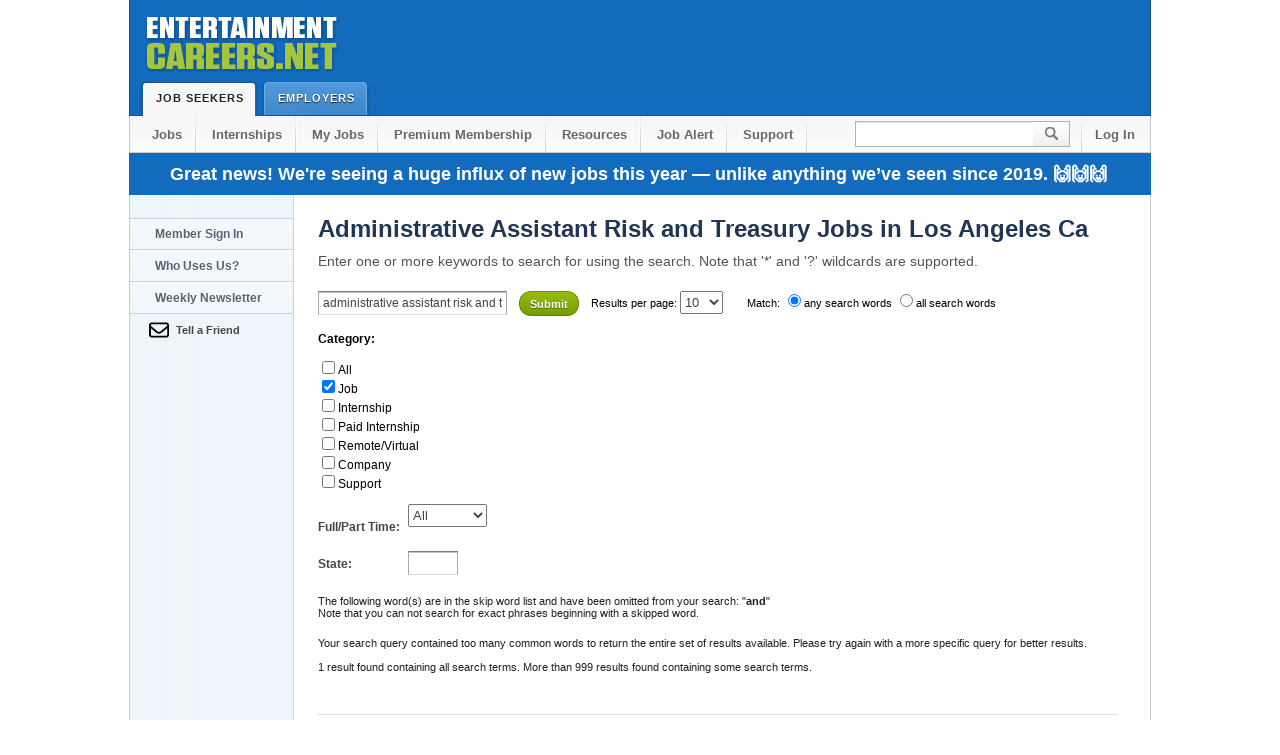

--- FILE ---
content_type: text/html; Charset=UTF-8
request_url: https://www.entertainmentcareers.net/jobs/s/administrative-assistant-risk-and-treasury/los-angeles-ca/
body_size: 10922
content:

<!DOCTYPE html PUBLIC "-//W3C//DTD XHTML 1.0 Transitional//EN" "http://www.w3.org/TR/xhtml1/DTD/xhtml1-transitional.dtd">
<html xmlns="http://www.w3.org/1999/xhtml">

<!--      ******         BEGIN PAGE CODE          ******       -->





<!--      ******         END PAGE CODE            ******       -->

<!--      ******         START HTML               ******       -->

<head>
<!-- Global site tag (gtag.js) - Google Analytics -->
<script async src="https://www.googletagmanager.com/gtag/js?id=G-JSDCGQMED8"></script>
<script>
  window.dataLayer = window.dataLayer || [];
  function gtag(){dataLayer.push(arguments);}
  gtag('js', new Date());

  
  gtag('config', 'G-JSDCGQMED8');
  
    gtag('event', 'search', {
         'search_term': 'administrative-assistant-risk-and-treasury los-angeles-ca'
      });    

  
  
  
  
</script>


<!-- Place this tag in your head or just before your close body tag. -->



<title>Administrative Assistant Risk and Treasury Jobs, Los Angeles</title>
    <meta name="Author" content="EntertainmentCareers.Net, Inc.">
    <meta name="description" content="Administrative Assistant Risk and Treasury Jobs in Los Angeles Ca, Employment Listings on EntertainmentCareers.Net. Jobs in Film, TV, Music, VFX and more.">
    <meta name="Classification" content="Entertainment Job Listings in Film Television Multimedia Animation and Music">


	

<!--      ******         CSS STYLESHEETS         ******       -->

    <link rel="stylesheet" type="text/css" media="all" href="/2/include/css/site2.css"/> 
    <link rel="shortcut icon" href="/favicon.ico" /> 
<!-- Responsive -->
<meta name="viewport" content="width=device-width, initial-scale=1">
<style>
@media only screen and (max-width: 1024px) {
    * {
      min-width: 0!important;
      box-sizing: border-box;
      max-width: 100%;
    }
    body {
        overflow-x:hidden;
        margin: 0 auto!important;
    }
    body #header .tab.selected, body #header .tab {
        height: 36px;
    }
    body #search input {
        height: 27px;
    }
}

@media only screen and (max-width: 960px) {
    body {
      width: 700px;
      margin: 0 auto;
    }
    #header .wrapper:before {
      content: '';
      display: block;
      width: 204px;
      height: 79px;
      position: relative;
      background: url(https://d1siwwo0kh614p.cloudfront.net/2/imgs/global/ec_logo_shadow.png);
      margin: 0 auto;
    }
    body #header .wrapper {
		height: auto;
		padding-bottom: 35px;
    }
    a#logo {
      display: none;
    }
    body #search input {
      width: 85px;
    }
    #footer p#legal {
      float: none;
      top: 0;
    }
    body span#leaderboard {
	  width: 728px;
	  height: 90px;
	  position: relative;
	  display: block;
	  text-align: center;
	}
	body .button.large {
	  width: 156px;
	  display: block;
	  float: none;
	  margin: 9px auto;
	  height: 44px;
	}
}

@media only screen and (max-width: 720px) {
    body {
      width: 100%;
      margin: 0 auto;
    }
    body #nav li {
      float: none;
    }
    body #nav {
        height: auto;
        padding: 0;
    }
    body #nav li a {
      display: block;
      float: none;
      text-align: center;
      color: #676767;
      border-bottom: 1px solid #C6C6C6;
      background: transparent;
    }
    body .right {
      float: none;
      white-space: nowrap;
      display: block;
    }
    body #search input {
      background: url(//d1siwwo0kh614p.cloudfront.net/2/imgs/global/header.png) no-repeat 0 0;
      width: 200px;
    }
    body .column.middle {
      width: 480px;
      padding: 15px;
    }
    body .column {
        float:none;
    }
    li#search {
      width: 245px;
      margin: 10px auto;
    }
    li.sub2 {
      border-top: 1px solid #C6C6C6;
    }
    body li#search:after {
      content: '';
      display: block;
      clear: both;
    }
    body #nav .sub2 {
      background: transparent;
      margin-left: 0;
    }
    body #content .wrapper.nav {
      border: 1px solid #ccc;
      border-top: 0;
      background: white;
      padding: 0;
      width: 100%;
    }
    body #footer .section {
      display: block;
      float: none;
      width: 90%;
      margin-left: 10%;
      margin-top: 20px;
      margin-bottom: 20px;
    }
    body #footer .end {
      width: 100%;
      float: none;
      margin-bottom: 0;
      margin-left: 0;
      padding-left: 10px;
      padding-right: 10px;
      margin-bottom: 30px;
    }
    body #footer p#legal {
      color: #888;
      font-size: 11px;
      margin: 0;
      line-height: 15px;
      width: 100%;
      float: none;
      position: relative;
      top: 0;
      padding: 10px;
    }
	body span#leaderboard {
	display: none;
	}
	#tert_nav {
	display: none;
	}
	input#zoom_searchbox {
  width: 150px;
}
input.zoom_button {
  top: -13px;
  position: relative;
}
#content > div > div:nth-child(3) > div:nth-child(1) {
  float: none!important;
}
#content > div > div:nth-child(3) {
  width: 100%!important;
  padding: 10px!important;
}
}
</style>
<!-- Responsive -->


<!--      ******         JAVASCRIPT INCLUDES     ******       -->


<!--      ******         GOOGLE ROS ADS     ******       -->

<!--BEGIN NEWCODE -->
<script async src="https://securepubads.g.doubleclick.net/tag/js/gpt.js"></script>
<script>
  var googletag = googletag || {};
  googletag.cmd = googletag.cmd || [];
</script>

<script>
  googletag.cmd.push(function() {



   // Define a size mapping object. The first parameter to addSize is
   // a viewport size, while the second is a list of allowed ad sizes.
   var Horizontalmapping = googletag.sizeMapping().

   // Small ad
   //addSize([100, 100], [300, 100]). 

   // Accepts both common mobile banner formats
   //addSize([320, 400], [[300, 100], [300, 75], [320, 50] ]). 
		
   // Same width as mapping above, more available height
   //addSize([320, 700], [[300, 100], [300, 75], [320, 50] ]).

   // Landscape tablet 
   //addSize([750, 200], [[468, 60], [300, 100], [300, 75], [320, 50] ]). 

   // Desktop
   addSize([1024, 200], [[728, 90], [468, 60], [300, 100], [300, 75], [320, 50] ]).
   
   // The default ad size for all the viewports
   addSize([0, 0], [])

   .build();

   var desktopMapping = googletag.sizeMapping().
   addSize([1050, 400], [160, 600]). // viewport size for desktop
   addSize([0, 0], []).
   build();


   var fatAdMapping = googletag.sizeMapping().
 
   // Desktop
   addSize([1024, 200], [[300, 600], [300, 250], [300, 100], [300, 75] ]).
   
   // The default ad size for all the viewports
   addSize([0, 0], [])

   .build();

    var skyscraperMapping = googletag.sizeMapping().

    addSize([992, 0], [160,600]). //desktop

    addSize([768, 0], ['fluid']). //tablet

    addSize([320, 0], []). //mobile

    addSize([0, 0], []). //other

    build();


    googletag.defineSlot('/1005319/ECN_ROS_300x250', [[300, 600], [300, 250]], 'div-gpt-ad-1481252204895-0').defineSizeMapping(fatAdMapping).setCollapseEmptyDiv(true).addService(googletag.pubads());
    googletag.defineSlot('/1005319/ECN_ROS_Leader', [[468, 60],[320, 50], [336, 280], [300, 100]], 'div-gpt-ad-1481252204895-1').defineSizeMapping(Horizontalmapping).setCollapseEmptyDiv(true).addService(googletag.pubads());
    googletag.defineSlot('/1005319/ECN_ROS_Right_160X600', [[160, 600], [120, 600], [120, 240] ], 'div-gpt-ad-1481252204895-2').defineSizeMapping(skyscraperMapping).setCollapseEmptyDiv(true).addService(googletag.pubads());
    googletag.pubads().enableSingleRequest();
    googletag.enableServices();
  });
</script>
<!--END NEWCODE -->
  
<style type="text/css">
<!--

.bh1, .h1{color:#213655; font-size:22px; font-weight:bold; line-height:32px; margin:0; padding:0}
.bh3{color:#555; font-size:11px; font-weight:normal; line-height:20px; margin:0 0 6px}
h2{margin: 0;  padding: 0; font-weight: normal; font-family: Arial, Helvetica, sans-serif}
h2{font-weight:bold; font-size: 12px;display: inline}

.zoom_metaform{display:block; float:left; color:#444; font-weight:bold; clear:both;position:relative; top:-35px}
.zoom_categories{display:block; float:left; font-weight:bold;}
.zoom_categories ul li{font-weight:normal;}
.zoom_metaform_dropdown{display: block;position: relative;top: -30px;right: -90px;}
.zoom_metaform_text{position:relative;display:block;top: -20px;right: -90px;width:40px;}

.summary,.cat_summary,.recommended{position: relative;top: -35px;}





-->
</style>
</head> 

<body> 

<!--      ******        PAGE HEADER SECTION     ******       -->



<div id="header"> 
	<div class="wrapper"> 
		<a href="/" id="logo">Entertainment Careers</a> 

		

		<a href="/sbjobs/" class="tab selected">Job Seekers<span class="end"></span></a> 
		<a href="/employer/" class="tab ">Employers<span class="end"></span></a> 
	</div> 
</div> 



	<form action="/psearch/" method="get" enctype="multipart/form-data" name="zoom_query" class="zoom_searchform" id="zoom_query">



<ul id="nav" class="wrapper "> 
	<li><a href="/sbjobs/"> Jobs</a></li> 
	
	<li><a href="/jcat.asp?jcat=114">Internships</a></li> 
        
	
 <li><a href="/member/myjobs.asp">My Jobs</a></li> 
 <li><a href="/2/member_features3.asp?referral=header">Premium Membership</a></li>
	 

	<li><a href="/resources/">Resources</a></li>
    

       
    
           <!-- <li><a href="/company/colist_now.asp">Companies</a></li>      -->

        
     
    	     <li><a href="/newsletter/">Job Alert</a></li> 
     
	     
    <li><a href="https://help.entertainmentcareers.net/">Support</a></li> 
    <span class="right">
    
    <li id="search"><input type="text" name="zoom_query" /><input type="submit" id="go" value="" /></li> 
	
    <li class="sub2"><a href="/login/header.asp" style="background:inherit">Log In</a></li> 
   	</span>
    
</ul> 


	<div id="sitemessageholiday23" class="wrapper">Great news! We're seeing a huge influx of new jobs this year — unlike anything we’ve seen since 2019. 🙌🙌🙌</div>
	<!-- <div id="sitemessage" class="wrapper"> <a href="/2/member_features3.asp" class="text_link">Get early access to jobs.</a> Early access to the listings will allow you to get your resume to the employer before the public</div>-->

	
<div> </div>

    </form> 



<div class="clear"></div>




<div id="content"> 
	<div class="wrapper nav search"> 
    
<!--      ******        TERTIARY NAVIGATION     ******       -->

<div id="tert_nav"> 


    <a class="link tab " href="/login/nav_login.asp">Member Sign In</a> 
    
    
    <a class="link tab " href="/company/colist_now.asp">Who Uses Us?</a> 
    
    <a class="link tab " href="/newsletter/">Weekly Newsletter</a> 
    <a class="link email iframe" href="/2/emailAfriend/email_a_friend.asp">Tell a Friend</a><br/>



    
    
</div> 



<!--      ******        CONTENT DETAILS START   ******       -->

		<div class="column whole"> 


            <h1> Administrative Assistant Risk and Treasury Jobs in Los Angeles Ca</h1>
          	<h6>Enter one or more keywords to search for using the search.	Note that '*' and '?' wildcards are supported. </h6>	
        </div>
        <div style="width:808px; padding: 18px 0 0 24px;">
        <div style="width:800px; float:left;" >  
			<br />
            <!--      ******       CLIENT VALIDATION / ERROR SECTION         ******  
                 
            The next couple of lines check to see if there is a javascript error (it puts an element on the screen and
            then uses Javascript to 'hide' it.  If it successfully hides it, then we know Javascript is working.
            
            The 'error_warning' and 'error_summary' sections are for the jquery validation component.  On page load, we 'hide' the 
            'error_warning' section using css.  Then the validator will 'show' this if we have errors.  
            
            Inside of the error_warning is a message box failue section.  Inside that is another section called 'error_summary' which
            gets written to by the validtor with however many errors we have.
            
            -->

		<!DOCTYPE html PUBLIC "-//W3C//DTD XHTML 1.0 Transitional//EN"
    "http://www.w3.org/TR/xhtml1/DTD/xhtml1-transitional.dtd">
<!-- 
This is the search template file (search_template.html) which contains the layout
to your search page. 

Note that you can not access the search function from this page. Instead, 
you should open or link to the search script, which is a file named "search.php", 
"search.asp", or "search.cgi".
-->

	<!-- 
	You can change the fonts, colors, and styles of your search results with the CSS below.
	For some examples and more information on Cascading Style Sheets (CSS), visit our support page at:
	http://www.wrensoft.com/zoom/support/css.html
	-->
	
	<!-- 
	The ZOOMSEARCH tag below marks the place where your search form and search results
	will be inserted when you run the search script. By default, you do not need to place a 
	search form here, the search script will generate one and display it before the search 
	results. 
	
	There are other tags you can add to this page to show/remove different elements from
	the search results. See "Advanced template options" in the Users Guide or Help file
	for more information.
	-->	
	<form method="get" action="/2/search/search2.asp" class="zoom_searchform"><input type="hidden" name="zoom_sort" value="0" />
<label for="zoom_searchbox">Search for: </label>
<input type="text" name="zoom_query" size="20" value="administrative assistant risk and treasury los angeles ca" id="zoom_searchbox" class="zoom_searchbox" />
<input type="submit" value="Submit" class="zoom_button" /> 
<span class="zoom_results_per_page"><label for="zoom_per_page">Results per page:</label>
<select name="zoom_per_page" id="zoom_per_page">
<option selected="selected">10</option>
<option>20</option>
<option>50</option>
<option>100</option>
</select><br /><br /></span>
<span class="zoom_match">Match:
<label for="zoom_match_any"><input type="radio" id="zoom_match_any" name="zoom_and" value="0" checked="checked" />any search words</label>
<label for="zoom_match_all"><input type="radio" id="zoom_match_all" name="zoom_and" value="1" />all search words</label>
<br /><br /></span>
<span class="zoom_categories">
<label for="zoom_cat">Category:</label>
<ul>
<li><input type="checkbox" name="zoom_cat[]" value="-1" /><label for="zoom_cat-1">All</label></li><li><input type="checkbox" name="zoom_cat[]" value="0" checked="checked" /><label for="zoom-cat0">Job</label></li>
<li><input type="checkbox" name="zoom_cat[]" value="1" /><label for="zoom-cat1">Internship</label></li>
<li><input type="checkbox" name="zoom_cat[]" value="2" /><label for="zoom-cat2">Paid Internship</label></li>
<li><input type="checkbox" name="zoom_cat[]" value="3" /><label for="zoom-cat3">Remote/Virtual</label></li>
<li><input type="checkbox" name="zoom_cat[]" value="4" /><label for="zoom-cat4">Company</label></li>
<li><input type="checkbox" name="zoom_cat[]" value="5" /><label for="zoom-cat5">Support</label></li>
</ul><br /><br />
</span>
<span class="zoom_metaform">
<label for="zoom_metaform_Full/Part Time">Full/Part Time: </label><select id="zoom_metaform_Full/Part Time" name="FULLORPART" class="zoom_metaform_dropdown">
<option value="-1">All</option><option value="0">Full Time</option>
<option value="1">Part Time</option>
<option value="2">Freelance</option>
</select>
<label for="zoom_metaform_State">State: </label><input type="text" id="zoom_metaform_State" name="JOBSTATE" size="20" value="" class="zoom_metaform_text" />
</span>
</form><div class="searchheading">Search results for: administrative assistant risk and treasury los angeles ca in category "Job"<br /><br /></div>
<div class="summary">The following word(s) are in the skip word list and have been omitted from your search: "<b>and</b>"<br />Note that you can not search for exact phrases beginning with a skipped word.<br /><br /></div><div class="summary">Your search query contained too many common words to return the entire set of results available. Please try again with a more specific query for better results.<br /><br />1 result found containing all search terms. More than 999 results found containing some search terms.<br /></div>
<div class="result_pagescount"><br />100 pages of results.</div>
<!--Zoom Search Engine Version 8.0.1009 PRO 64-bit-->
<div class="results">
<div class="result_block"><div class="result_title"><b>1.</b>&nbsp;<a href="/paramount/senior-vice-president-technology-financial-planning-and-analysis/job/507124/">Senior Vice President, Technology Financial Planning &#38; Analysis - (Job) - Paramount - <span class="highlight">Los</span> <span class="highlight">Angeles</span>, <span class="highlight">CA</span></a> <span class="category"> [Job]</span></div>
<div class="result_custommeta"><span class="result_metaname_FULLORPART">Job Type: </span><span class="result_metavalue_FULLORPART">Full Time</span></div><div class="result_custommeta"><span class="result_metaname_JOBSTATE">State: </span><span class="result_metavalue_JOBSTATE">CA</span></div><div class="context">
 <b>...</b>  Longview, Hyperion), collaborating with system <span class="highlight">administrators</span>, controllership, and business units to streamline submissions <b>...</b>  • Life insurance • Disability benefits • Tuition <span class="highlight">assistance</span> • Paid time off (PTO) Perks • <b>...</b>  Executive Leadership by highlighting trends, KPIs, <span class="highlight">risks</span>, and opportunities. • Own and optimize financial <b>...</b></div>
<div class="infoline">Terms matched:  7</div>
</div>
<div class="result_altblock"><div class="result_title"><b>2.</b>&nbsp;<a href="/confidential/talent-coordinator-and-executive-assistant-to-the-ceo/job/509984/">Talent Coordinator &#38; Executive <span class="highlight">Assistant</span> to the CEO - (Job) - Confidential - <span class="highlight">Los</span> <span class="highlight">Angeles</span>, <span class="highlight">CA</span></a> <span class="category"> [Job]</span></div>
<div class="result_custommeta"><span class="result_metaname_FULLORPART">Job Type: </span><span class="result_metavalue_FULLORPART">Full Time</span></div><div class="result_custommeta"><span class="result_metaname_JOBSTATE">State: </span><span class="result_metavalue_JOBSTATE">CA</span></div><div class="context">
 <b>...</b>  new business. 2. Executive Operations &#38; <span class="highlight">Administrative</span> Support Executive Management: Oversee the CEO s complex <b>...</b>   internal Talent Coordinator &#38; Executive <span class="highlight">Assistant</span> to the CEO Confidential <span class="highlight">Los</span> <span class="highlight">Angeles</span>, <span class="highlight">CA</span> Last Updated: <b>...</b>  Our structure supports experienced managers by taking on <span class="highlight">risk</span> and overhead, allowing for independence and autonomy while <b>...</b></div>
<div class="infoline">Terms matched:  6</div>
</div>
<div class="result_block"><div class="result_title"><b>3.</b>&nbsp;<a href="/paramount/vice-president-legal-affairs-television-studios/job/510350/">Vice President, Legal Affairs, Television Studios - (Job) - Paramount - <span class="highlight">Los</span> <span class="highlight">Angeles</span>, <span class="highlight">CA</span></a> <span class="category"> [Job]</span></div>
<div class="result_custommeta"><span class="result_metaname_FULLORPART">Job Type: </span><span class="result_metavalue_FULLORPART">Full Time</span></div><div class="result_custommeta"><span class="result_metaname_JOBSTATE">State: </span><span class="result_metavalue_JOBSTATE">CA</span></div><div class="context">
 <b>...</b>  and develop junior attorneys, contract managers and <span class="highlight">administrators</span>, overseeing their work product and professional development. <b>...</b>  • Life insurance • Disability benefits • Tuition <span class="highlight">assistance</span> • Paid time off (PTO) Perks • <b>...</b>  in protecting the studio's interests, mitigating legal <span class="highlight">risk</span>, and advising senior executives on strategic business and <b>...</b></div>
<div class="infoline">Terms matched:  6</div>
</div>
<div class="result_altblock"><div class="result_title"><b>4.</b>&nbsp;<a href="/hello-sunshine/film-and-tv-president-s-assistant/job/510079/">Film &#38; TV President&#39;s <span class="highlight">Assistant</span> - (Job) - Hello Sunshine - <span class="highlight">Los</span> <span class="highlight">Angeles</span>, <span class="highlight">CA</span></a> <span class="category"> [Job]</span></div>
<div class="result_custommeta"><span class="result_metaname_FULLORPART">Job Type: </span><span class="result_metavalue_FULLORPART">Full Time</span></div><div class="result_custommeta"><span class="result_metaname_JOBSTATE">State: </span><span class="result_metavalue_JOBSTATE">CA</span></div><div class="context">
 <b>...</b>  the President of Film &#38; TV with high-level <span class="highlight">administrative</span> and coordination responsibilities across development, production, and <b>...</b>   internal Film &#38; TV President's <span class="highlight">Assistant</span> Hello Sunshine <span class="highlight">Los</span> <span class="highlight">Angeles</span>, <span class="highlight">CA</span> Last Updated: January 18 <b>...</b>  2026 More from this Employer more jobs like this MEMBER INSIGHTS schedule First posted: • • • <b>...</b></div>
<div class="infoline">Terms matched:  5</div>
</div>
<div class="result_block"><div class="result_title"><b>5.</b>&nbsp;<a href="/audacy/promotions-assistant/job/505729/">Promotions <span class="highlight">Assistant</span> - (Job) - Audacy - <span class="highlight">Los</span> <span class="highlight">Angeles</span>, <span class="highlight">CA</span></a> <span class="category"> [Job]</span></div>
<div class="result_custommeta"><span class="result_metaname_FULLORPART">Job Type: </span><span class="result_metavalue_FULLORPART">Full Time</span></div><div class="result_custommeta"><span class="result_metaname_JOBSTATE">State: </span><span class="result_metavalue_JOBSTATE">CA</span></div><div class="context">
 <b>...</b>  as needed, supporting the promotions team with <span class="highlight">administrative</span> and logistical tasks. Qualifications Required: • 0 <b>...</b>   internal Promotions <span class="highlight">Assistant</span> Audacy <span class="highlight">Los</span> <span class="highlight">Angeles</span>, <span class="highlight">CA</span> Last Updated: January 19, 2026 More from <b>...</b>  Employer more jobs like this MEMBER INSIGHTS schedule First posted: • • • calendar_today Days: • <b>...</b></div>
<div class="infoline">Terms matched:  5</div>
</div>
<div class="result_altblock"><div class="result_title"><b>6.</b>&nbsp;<a href="/united-talent-agency/vice-president-of-internal-audit-and-corporate-risk-management/job/508467/">Vice President of Internal Audit <span class="highlight">and</span> Corporate <span class="highlight">Risk</span> Management - (Job) - United Talent Agency - <span class="highlight">Los</span> <span class="highlight">Angeles</span>, <span class="highlight">CA</span></a> <span class="category"> [Job]</span></div>
<div class="result_custommeta"><span class="result_metaname_FULLORPART">Job Type: </span><span class="result_metavalue_FULLORPART">Full Time</span></div><div class="result_custommeta"><span class="result_metaname_JOBSTATE">State: </span><span class="result_metavalue_JOBSTATE">CA</span></div><div class="context">
 <b>...</b>  • Manage and lead a third-party vendor to <span class="highlight">assist</span> with aspects of the internal control program as needed <b>...</b>  internal Vice President of Internal Audit and Corporate <span class="highlight">Risk</span> Management United Talent Agency <span class="highlight">Los</span> <span class="highlight">Angeles</span>, <span class="highlight">CA</span> Last <b>...</b> : January 19, 2026 More from this Employer more jobs like this MEMBER INSIGHTS schedule First posted <b>...</b></div>
<div class="infoline">Terms matched:  5</div>
</div>
<div class="result_block"><div class="result_title"><b>7.</b>&nbsp;<a href="/caa/media-finance-assistant/job/510701/">Media Finance <span class="highlight">Assistant</span> - (Job) - CAA - <span class="highlight">Los</span> <span class="highlight">Angeles</span>, <span class="highlight">CA</span></a> <span class="category"> [Job]</span></div>
<div class="result_custommeta"><span class="result_metaname_FULLORPART">Job Type: </span><span class="result_metavalue_FULLORPART">Full Time</span></div><div class="result_custommeta"><span class="result_metaname_JOBSTATE">State: </span><span class="result_metavalue_JOBSTATE">CA</span></div><div class="context">
 <b>...</b>  and sold. Additionally, the <span class="highlight">Assistant</span> is <span class="highlight">administratively</span> capable of handling a high volume of tasks, <b>...</b>   internal Media Finance <span class="highlight">Assistant</span> CAA <span class="highlight">Los</span> <span class="highlight">Angeles</span>, <span class="highlight">CA</span> Posted: January 21, 2026 More from <b>...</b>  Employer more jobs like this MEMBER INSIGHTS calendar_today Days: • • • lock visibility • • • <b>...</b></div>
<div class="infoline">Terms matched:  5</div>
</div>
<div class="result_altblock"><div class="result_title"><b>8.</b>&nbsp;<a href="/paramount/production-safety-assistant/job/510906/">Production Safety <span class="highlight">Assistant</span> - (Job) - Paramount - <span class="highlight">Los</span> <span class="highlight">Angeles</span>, <span class="highlight">CA</span></a> <span class="category"> [Job]</span></div>
<div class="result_custommeta"><span class="result_metaname_FULLORPART">Job Type: </span><span class="result_metavalue_FULLORPART">Full Time</span></div><div class="result_custommeta"><span class="result_metaname_JOBSTATE">State: </span><span class="result_metavalue_JOBSTATE">CA</span></div><div class="context">
 <b>...</b>  5 ) day per week position provides high-level <span class="highlight">administrative</span> and organizational support to the Senior Vice President ( <b>...</b>   internal Production Safety <span class="highlight">Assistant</span> Paramount <span class="highlight">Los</span> <span class="highlight">Angeles</span>, <span class="highlight">CA</span> Posted: January 22, 2026 More from <b>...</b>  Employer more jobs like this MEMBER INSIGHTS calendar_today Days: • • • lock visibility • • • <b>...</b></div>
<div class="infoline">Terms matched:  5</div>
</div>
<div class="result_block"><div class="result_title"><b>9.</b>&nbsp;<a href="/caa/assistant-television-news-department/job/510702/"><span class="highlight">Assistant</span>, Television News Department - (Job) - CAA - <span class="highlight">Los</span> <span class="highlight">Angeles</span>, <span class="highlight">CA</span></a> <span class="category"> [Job]</span></div>
<div class="result_custommeta"><span class="result_metaname_FULLORPART">Job Type: </span><span class="result_metavalue_FULLORPART">Full Time</span></div><div class="result_custommeta"><span class="result_metaname_JOBSTATE">State: </span><span class="result_metavalue_JOBSTATE">CA</span></div><div class="context">
 <b>...</b>  news/broadcast talent. Responsibilities • Provide <span class="highlight">administrative</span> support to the department head, including phones, <b>...</b>   internal <span class="highlight">Assistant</span>, Television News Department CAA <span class="highlight">Los</span> <span class="highlight">Angeles</span>, <span class="highlight">CA</span> Posted: January 21, 2026 <b>...</b>  from this Employer more jobs like this MEMBER INSIGHTS calendar_today Days: • • • lock visibility • <b>...</b></div>
<div class="infoline">Terms matched:  5</div>
</div>
<div class="result_altblock"><div class="result_title"><b>10.</b>&nbsp;<a href="/caa/brand-partnerships-assistant-music/job/510604/">Brand Partnerships <span class="highlight">Assistant</span>, Music - (Job) - CAA - <span class="highlight">Los</span> <span class="highlight">Angeles</span>, <span class="highlight">CA</span></a> <span class="category"> [Job]</span></div>
<div class="result_custommeta"><span class="result_metaname_FULLORPART">Job Type: </span><span class="result_metavalue_FULLORPART">Full Time</span></div><div class="result_custommeta"><span class="result_metaname_JOBSTATE">State: </span><span class="result_metavalue_JOBSTATE">CA</span></div><div class="context">
 <b>...</b>  level of discretion. Responsibilities • Provide direct <span class="highlight">administrative</span> support including: heavy scheduling/calendar maintenance, <b>...</b>   internal Brand Partnerships <span class="highlight">Assistant</span>, Music CAA <span class="highlight">Los</span> <span class="highlight">Angeles</span>, <span class="highlight">CA</span> Posted: January 21, 2026 <b>...</b>  from this Employer more jobs like this MEMBER INSIGHTS calendar_today Days: • • • lock visibility • <b>...</b></div>
<div class="infoline">Terms matched:  5</div>
</div>
</div>
<div class="result_pages">Result Pages: 1 <a href="/2/search/search2.asp?zoom_query=administrative+assistant+risk+and+treasury+los+angeles+ca&amp;zoom_page=2&amp;zoom_per_page=10&amp;zoom_cat%5B%5D=0&amp;zoom_and=0&amp;zoom_sort=0">2</a> <a href="/2/search/search2.asp?zoom_query=administrative+assistant+risk+and+treasury+los+angeles+ca&amp;zoom_page=3&amp;zoom_per_page=10&amp;zoom_cat%5B%5D=0&amp;zoom_and=0&amp;zoom_sort=0">3</a> <a href="/2/search/search2.asp?zoom_query=administrative+assistant+risk+and+treasury+los+angeles+ca&amp;zoom_page=4&amp;zoom_per_page=10&amp;zoom_cat%5B%5D=0&amp;zoom_and=0&amp;zoom_sort=0">4</a> <a href="/2/search/search2.asp?zoom_query=administrative+assistant+risk+and+treasury+los+angeles+ca&amp;zoom_page=5&amp;zoom_per_page=10&amp;zoom_cat%5B%5D=0&amp;zoom_and=0&amp;zoom_sort=0">5</a> <a href="/2/search/search2.asp?zoom_query=administrative+assistant+risk+and+treasury+los+angeles+ca&amp;zoom_page=6&amp;zoom_per_page=10&amp;zoom_cat%5B%5D=0&amp;zoom_and=0&amp;zoom_sort=0">6</a> <a href="/2/search/search2.asp?zoom_query=administrative+assistant+risk+and+treasury+los+angeles+ca&amp;zoom_page=7&amp;zoom_per_page=10&amp;zoom_cat%5B%5D=0&amp;zoom_and=0&amp;zoom_sort=0">7</a> <a href="/2/search/search2.asp?zoom_query=administrative+assistant+risk+and+treasury+los+angeles+ca&amp;zoom_page=8&amp;zoom_per_page=10&amp;zoom_cat%5B%5D=0&amp;zoom_and=0&amp;zoom_sort=0">8</a> <a href="/2/search/search2.asp?zoom_query=administrative+assistant+risk+and+treasury+los+angeles+ca&amp;zoom_page=9&amp;zoom_per_page=10&amp;zoom_cat%5B%5D=0&amp;zoom_and=0&amp;zoom_sort=0">9</a> <a href="/2/search/search2.asp?zoom_query=administrative+assistant+risk+and+treasury+los+angeles+ca&amp;zoom_page=10&amp;zoom_per_page=10&amp;zoom_cat%5B%5D=0&amp;zoom_and=0&amp;zoom_sort=0">10</a> <a href="/2/search/search2.asp?zoom_query=administrative+assistant+risk+and+treasury+los+angeles+ca&amp;zoom_page=11&amp;zoom_per_page=10&amp;zoom_cat%5B%5D=0&amp;zoom_and=0&amp;zoom_sort=0">11</a> <a href="/2/search/search2.asp?zoom_query=administrative+assistant+risk+and+treasury+los+angeles+ca&amp;zoom_page=2&amp;zoom_per_page=10&amp;zoom_cat%5B%5D=0&amp;zoom_and=0&amp;zoom_sort=0">Next &gt;&gt;</a> </div>	




         
         
         
         
			
		</div>  <!-- end of "column" div -->
  
        
        </div>
       	
	<div class="clear"></div> 
       
	</div> <!-- end of "wrapper" div -->

</div> <!-- end of "content" div -->


<!--      ******       PAGE FOOTER SECTION      ******       -->


 <div id="footer"> 
  <div class="wrapper"> 
    <div class="section"> 
        <a href="#" class="title">Support</a> 
        <a href="/support/createticket.asp?template=pageproblem">Report A Problem</a> 
        <a href="/support/jobseekerfaq.asp">Job Seeker FAQ</a>
        <a href="/support/employerfaq.asp">Employer FAQ</a>  
        <a href="https://help.entertainmentcareers.net/">Support Site</a>
        <a href="https://help.entertainmentcareers.net/contact/">Contact Us</a> 
      </div> 
      <div class="section"> 
        <a href="#" class="title">Employer</a> 
        <a href="/employer/postjob.asp">Post A Job</a> 
        <a href="/support/employerfaq.asp">Employer FAQ</a> 
        <a href="/employer/premium.asp">Premium Posting</a> 
        <a href="/company/colist_now.asp">Which Employers Uses our Service?</a>
        <a href="https://help.entertainmentcareers.net/collection/7-employers">Employer Support Site</a> 
      </div>
      <div class="section"> 
        <a href="#" class="title">Follow us</a>
        <a href="https://www.youtube.com/EntertainmentcareersNet-inc?sub_confirmation=1">YouTube</a>
        <a href="https://www.linkedin.com/company/entertainmentcareers.net-inc./">LinkedIn</a>
        <a href="https://www.facebook.com/EntertainmentCareers.Net">Facebook</a> 
        <a href="https://twitter.com/EntCareersNet">X</a>
              
      </div> 

      <div class="section"> 
        <a href="#" class="title">Site</a> 
        <a href="/jobseeker/rssfeeds.asp">RSS Feeds</a> 
        <a href="/Terms_of_Use/">Terms Of Use</a> 
        <a href="https://www.iubenda.com/privacy-policy/72146995/full-legal">Privacy Policy</a>
        <a href="https://help.entertainmentcareers.net/">Support Site</a>
        <a href="https://help.entertainmentcareers.net/contact/">Contact Us</a>  
      </div> 
      <div class="section end"> 
        <p>The security of your information is of critical to us. We hire outside companies to test our security on a daily basis.
          <!-- <img src="https://d1siwwo0kh614p.cloudfront.net/2/imgs/GeoTrust_logo.svg" loading="lazy" alt="Secured" max-width="200"> -->
<img src="https://d1siwwo0kh614p.cloudfront.net/images/logos/e/EntertainmentCareersLogo.svg" loading="lazy" alt="Secured" max-width="200">

        </p> 
      </div> 
            <div class="clear"></div>
      <p id="legal">&copy; 1999-2026 EntertainmentCareers.Net &#8226; 2118 Wilshire Blvd #401, Santa Monica, CA 90403</p> 
           
            <p id="legal">EntertainmentCareers.Net&reg; is a trademark of EntertainmentCareers.Net, Inc. and may not be used without permission</p> 
              <p></p>  </div> 
</div> 

 

<a href="https://www.entertainmentcareers.net/starboard.aspx"></a>


    <!-- ActiveCampaign tags -->

    
            <!-- ActiveCampaign tag Footer Subscribe -->
            <script src="https://entertainmentcareers.activehosted.com/f/embed.php?id=1" type="text/javascript" charset="utf-8" defer></script>
        

    <!-- ActiveCampaign tag - Analytics -->
    <script type="text/javascript" defer>
        (function(e, t, o, n, p, r, i) {
            e.visitorGlobalObjectAlias = n;
            e[e.visitorGlobalObjectAlias] = e[e.visitorGlobalObjectAlias] || function() {
                (e[e.visitorGlobalObjectAlias].q = e[e.visitorGlobalObjectAlias].q || []).push(arguments)
            };
            e[e.visitorGlobalObjectAlias].l = (new Date).getTime();
            r = t.createElement("script");
            r.src = o;
            r.async = true;
            i = t.getElementsByTagName("script")[0];
            i.parentNode.insertBefore(r, i)
        })(window, document, "https://diffuser-cdn.app-us1.com/diffuser/diffuser.js", "vgo");
        vgo('setAccount', '801914211');
        vgo('setTrackByDefault', true);
        
        vgo('process');
    </script>


<!--  Zoho Pagesense tags -->


<!--  Zoho Pagesense tags -->

<script defer src="https://cdn.pagesense.io/js/entertainmentcareersnet/d6b4beb78be24aa9b147dc252e4fe900.js"></script>

<!-- END Zoho Pagesense tag -->




</body> 

<!--      ******         END HTML              ******       -->

</html>

<!--      ******         FINISH PAGE CODE      ******       -->

--- FILE ---
content_type: application/javascript
request_url: https://prism.app-us1.com/?a=801914211&u=https%3A%2F%2Fwww.entertainmentcareers.net%2Fjobs%2Fs%2Fadministrative-assistant-risk-and-treasury%2Flos-angeles-ca%2F
body_size: 124
content:
window.visitorGlobalObject=window.visitorGlobalObject||window.prismGlobalObject;window.visitorGlobalObject.setVisitorId('37506927-b1d1-4303-8a43-0e9aa0a26308', '801914211');window.visitorGlobalObject.setWhitelistedServices('tracking', '801914211');

--- FILE ---
content_type: text/javascript;charset=UTF-8
request_url: https://entertainmentcareers.activehosted.com/f/embed.php?id=1
body_size: 10078
content:
window.cfields = [];
window._show_thank_you = function(id, message, trackcmp_url, email) {
    var form = document.getElementById('_form_' + id + '_'), thank_you = form.querySelector('._form-thank-you');
    form.querySelector('._form-content').style.display = 'none';
    thank_you.innerHTML = message;
    thank_you.style.display = 'block';
    const vgoAlias = typeof visitorGlobalObjectAlias === 'undefined' ? 'vgo' : visitorGlobalObjectAlias;
    var visitorObject = window[vgoAlias];
    if (email && typeof visitorObject !== 'undefined') {
        visitorObject('setEmail', email);
        visitorObject('update');
    } else if (typeof(trackcmp_url) != 'undefined' && trackcmp_url) {
        // Site tracking URL to use after inline form submission.
        _load_script(trackcmp_url);
    }
    if (typeof window._form_callback !== 'undefined') window._form_callback(id);
    thank_you.setAttribute('tabindex', '-1');
    thank_you.focus();
};
window._show_unsubscribe = function(id, message, trackcmp_url, email) {
    var form = document.getElementById('_form_' + id + '_'), unsub = form.querySelector('._form-thank-you');
    var branding = form.querySelector('._form-branding');
    if (branding) {
        branding.style.display = 'none';
    }
    form.querySelector('._form-content').style.display = 'none';
    unsub.style.display = 'block';
    form.insertAdjacentHTML('afterend', message)
    const vgoAlias = typeof visitorGlobalObjectAlias === 'undefined' ? 'vgo' : visitorGlobalObjectAlias;
    var visitorObject = window[vgoAlias];
    if (email && typeof visitorObject !== 'undefined') {
        visitorObject('setEmail', email);
        visitorObject('update');
    } else if (typeof(trackcmp_url) != 'undefined' && trackcmp_url) {
        // Site tracking URL to use after inline form submission.
        _load_script(trackcmp_url);
    }
    if (typeof window._form_callback !== 'undefined') window._form_callback(id);
};
window._show_error = function(id, message, html) {
    var form = document.getElementById('_form_' + id + '_'),
        err = document.createElement('div'),
        button = form.querySelector('button[type="submit"]'),
        old_error = form.querySelector('._form_error');
    if (old_error) old_error.parentNode.removeChild(old_error);
    err.innerHTML = message;
    err.className = '_error-inner _form_error _no_arrow';
    var wrapper = document.createElement('div');
    wrapper.className = '_form-inner _show_be_error';
    wrapper.appendChild(err);
    button.parentNode.insertBefore(wrapper, button);
    var submitButton = form.querySelector('[id^="_form"][id$="_submit"]');
    submitButton.disabled = false;
    submitButton.classList.remove('processing');
    if (html) {
        var div = document.createElement('div');
        div.className = '_error-html';
        div.innerHTML = html;
        err.appendChild(div);
    }
};
window._show_pc_confirmation = function(id, header, detail, show, email) {
    var form = document.getElementById('_form_' + id + '_'), pc_confirmation = form.querySelector('._form-pc-confirmation');
    if (pc_confirmation.style.display === 'none') {
        form.querySelector('._form-content').style.display = 'none';
        pc_confirmation.innerHTML = "<div class='_form-title'>" + header + "</div>" + "<p>" + detail + "</p>" +
        "<button class='_submit' id='hideButton'>Manage preferences</button>";
        pc_confirmation.style.display = 'block';
        var mp = document.querySelector('input[name="mp"]');
        mp.value = '0';
    } else {
        form.querySelector('._form-content').style.display = 'inline';
        pc_confirmation.style.display = 'none';
    }

    var hideButton = document.getElementById('hideButton');
    // Add event listener to the button
    hideButton.addEventListener('click', function() {
        var submitButton = document.querySelector('#_form_1_submit');
        submitButton.disabled = false;
        submitButton.classList.remove('processing');
        var mp = document.querySelector('input[name="mp"]');
        mp.value = '1';
        const cacheBuster = new URL(window.location.href);
        cacheBuster.searchParams.set('v', new Date().getTime());
        window.location.href = cacheBuster.toString();
    });

    const vgoAlias = typeof visitorGlobalObjectAlias === 'undefined' ? 'vgo' : visitorGlobalObjectAlias;
    var visitorObject = window[vgoAlias];
    if (email && typeof visitorObject !== 'undefined') {
        visitorObject('setEmail', email);
        visitorObject('update');
    } else if (typeof(trackcmp_url) != 'undefined' && trackcmp_url) {
        // Site tracking URL to use after inline form submission.
        _load_script(trackcmp_url);
    }
    if (typeof window._form_callback !== 'undefined') window._form_callback(id);
};
window._load_script = function(url, callback, isSubmit) {
    var head = document.querySelector('head'), script = document.createElement('script'), r = false;
    var submitButton = document.querySelector('#_form_1_submit');
    script.charset = 'utf-8';
    script.src = url;
    if (callback) {
        script.onload = script.onreadystatechange = function() {
            if (!r && (!this.readyState || this.readyState == 'complete')) {
                r = true;
                callback();
            }
        };
    }
    script.onerror = function() {
        if (isSubmit) {
            if (script.src.length > 10000) {
                _show_error("697572EFA8EC6", "Sorry, your submission failed. Please shorten your responses and try again.");
            } else {
                _show_error("697572EFA8EC6", "Sorry, your submission failed. Please try again.");
            }
            submitButton.disabled = false;
            submitButton.classList.remove('processing');
        }
    }

    head.appendChild(script);
};
(function() {
    var iti;
    if (window.location.search.search("excludeform") !== -1) return false;
    var getCookie = function(name) {
        var match = document.cookie.match(new RegExp('(^|; )' + name + '=([^;]+)'));
        return match ? match[2] : localStorage.getItem(name);
    }
    var setCookie = function(name, value) {
        var now = new Date();
        var time = now.getTime();
        var expireTime = time + 1000 * 60 * 60 * 24 * 365;
        now.setTime(expireTime);
        document.cookie = name + '=' + value + '; expires=' + now + ';path=/; Secure; SameSite=Lax;';
        localStorage.setItem(name, value);
    }
    var cookie = getCookie('_form_1_');
    if (cookie) {
        var cookie_date = new Date(Date.parse(cookie));
        var reveal_on_date = new Date(cookie_date);
        var now = new Date();
        reveal_on_date.setDate(cookie_date.getDate() + parseInt('14', 10));
        if (reveal_on_date > now) {
            return;
        }
    }
    var addEvent = function(element, event, func) {
        if (element.addEventListener) {
            element.addEventListener(event, func);
        } else {
            var oldFunc = element['on' + event];
            element['on' + event] = function() {
                oldFunc.apply(this, arguments);
                func.apply(this, arguments);
            };
        }
    }
    var _removed = false;
    var _form_output = '\<style\>\n#_form_697572EFA8EC6_{font-size:14px;line-height:1.6;font-family:arial, helvetica, sans-serif;margin:0}._form_hide{display:none;visibility:hidden}._form_show{display:block;visibility:visible}#_form_697572EFA8EC6_._form-top{top:0}#_form_697572EFA8EC6_._form-bottom{bottom:0}#_form_697572EFA8EC6_._form-left{left:0}#_form_697572EFA8EC6_._form-right{right:0}#_form_697572EFA8EC6_ input[type=\"text\"],#_form_697572EFA8EC6_ input[type=\"tel\"],#_form_697572EFA8EC6_ input[type=\"date\"],#_form_697572EFA8EC6_ textarea{padding:6px;height:auto;border:#979797 1px solid;border-radius:4px;color:#000 !important;font-size:14px;-webkit-box-sizing:border-box;-moz-box-sizing:border-box;box-sizing:border-box}#_form_697572EFA8EC6_ textarea{resize:none}#_form_697572EFA8EC6_ ._submit{-webkit-appearance:none;cursor:pointer;font-family:arial, sans-serif;font-size:14px;text-align:center;background:#6AB611 !important;border:0 !important;-moz-border-radius:2px !important;-webkit-border-radius:2px !important;border-radius:2px !important;color:#FFFFFF !important;padding:8px !important}#_form_697572EFA8EC6_ ._submit:disabled{cursor:not-allowed;opacity:0.4}#_form_697572EFA8EC6_ ._submit.processing{position:relative}#_form_697572EFA8EC6_ ._submit.processing::before{content:\"\";width:1em;height:1em;position:absolute;z-index:1;top:50%;left:50%;border:double 3px transparent;border-radius:50%;background-image:linear-gradient(#6AB611, #6AB611), conic-gradient(#6AB611, #FFFFFF);background-origin:border-box;background-clip:content-box, border-box;animation:1200ms ease 0s infinite normal none running _spin}#_form_697572EFA8EC6_ ._submit.processing::after{content:\"\";position:absolute;top:0;bottom:0;left:0;right:0}@keyframes _spin{0%{transform:translate(-50%, -50%) rotate(90deg)}100%{transform:translate(-50%, -50%) rotate(450deg)}}#_form_697572EFA8EC6_ ._close-icon{cursor:pointer;background-image:url(\"https:\/\/d226aj4ao1t61q.cloudfront.net\/esfkyjh1u_forms-close-dark.png\");background-repeat:no-repeat;background-size:14.2px 14.2px;position:absolute;display:block;top:11px;right:9px;overflow:hidden;width:16.2px;height:16.2px}#_form_697572EFA8EC6_ ._close-icon:before{position:relative}#_form_697572EFA8EC6_ ._form-body{margin-bottom:30px}#_form_697572EFA8EC6_ ._form-image-left{width:150px;float:left}#_form_697572EFA8EC6_ ._form-content-right{margin-left:164px}#_form_697572EFA8EC6_ ._form-branding{color:#fff;font-size:10px;clear:both;text-align:left;margin-top:30px;font-weight:100}#_form_697572EFA8EC6_ ._form-branding ._logo{display:block;width:130px;height:14px;margin-top:6px;background-image:url(\"https:\/\/d226aj4ao1t61q.cloudfront.net\/hh9ujqgv5_aclogo_li.png\");background-size:130px auto;background-repeat:no-repeat}#_form_697572EFA8EC6_ .form-sr-only{position:absolute;width:1px;height:1px;padding:0;margin:-1px;overflow:hidden;clip:rect(0, 0, 0, 0);border:0}#_form_697572EFA8EC6_ ._form-label,#_form_697572EFA8EC6_ ._form_element ._form-label{font-weight:bold;margin-bottom:5px;display:block}#_form_697572EFA8EC6_._dark ._form-branding{color:#333}#_form_697572EFA8EC6_._dark ._form-branding ._logo{background-image:url(\"https:\/\/d226aj4ao1t61q.cloudfront.net\/jftq2c8s_aclogo_dk.png\")}#_form_697572EFA8EC6_ ._form_element{position:relative;margin-bottom:10px;font-size:0;max-width:100%}#_form_697572EFA8EC6_ ._form_element *{font-size:14px}#_form_697572EFA8EC6_ ._form_element._clear{clear:both;width:100%;float:none}#_form_697572EFA8EC6_ ._form_element._clear:after{clear:left}#_form_697572EFA8EC6_ ._form_element input[type=\"text\"],#_form_697572EFA8EC6_ ._form_element input[type=\"date\"],#_form_697572EFA8EC6_ ._form_element select,#_form_697572EFA8EC6_ ._form_element textarea:not(.g-recaptcha-response){display:block;width:100%;-webkit-box-sizing:border-box;-moz-box-sizing:border-box;box-sizing:border-box;font-family:inherit}#_form_697572EFA8EC6_ ._field-wrapper{position:relative}#_form_697572EFA8EC6_ ._inline-style{float:left}#_form_697572EFA8EC6_ ._inline-style input[type=\"text\"]{width:150px}#_form_697572EFA8EC6_ ._inline-style:not(._clear){margin-right:20px}#_form_697572EFA8EC6_ ._form_element img._form-image{max-width:100%}#_form_697572EFA8EC6_ ._form_element ._form-fieldset{border:0;padding:0.01em 0 0 0;margin:0;min-width:0}#_form_697572EFA8EC6_ ._clear-element{clear:left}#_form_697572EFA8EC6_ ._full_width{width:100%}#_form_697572EFA8EC6_ ._form_full_field{display:block;width:100%;margin-bottom:10px}#_form_697572EFA8EC6_ input[type=\"text\"]._has_error,#_form_697572EFA8EC6_ textarea._has_error{border:#F37C7B 1px solid}#_form_697572EFA8EC6_ input[type=\"checkbox\"]._has_error{outline:#F37C7B 1px solid}#_form_697572EFA8EC6_ ._show_be_error{float:left}#_form_697572EFA8EC6_ ._error{display:block;position:absolute;font-size:14px;z-index:10000001}#_form_697572EFA8EC6_ ._error._above{padding-bottom:4px;bottom:39px;right:0}#_form_697572EFA8EC6_ ._error._below{padding-top:8px;top:100%;right:0}#_form_697572EFA8EC6_ ._error._above ._error-arrow{bottom:-4px;right:15px;border-left:8px solid transparent;border-right:8px solid transparent;border-top:8px solid #FFDDDD}#_form_697572EFA8EC6_ ._error._below ._error-arrow{top:0;right:15px;border-left:8px solid transparent;border-right:8px solid transparent;border-bottom:8px solid #FFDDDD}#_form_697572EFA8EC6_ ._error-inner{padding:12px 12px 12px 36px;background-color:#FFDDDD;background-image:url(\"data:image\/svg+xml,%3Csvg width=\'16\' height=\'16\' viewBox=\'0 0 16 16\' fill=\'none\' xmlns=\'http:\/\/www.w3.org\/2000\/svg\'%3E%3Cpath fill-rule=\'evenodd\' clip-rule=\'evenodd\' d=\'M16 8C16 12.4183 12.4183 16 8 16C3.58172 16 0 12.4183 0 8C0 3.58172 3.58172 0 8 0C12.4183 0 16 3.58172 16 8ZM9 3V9H7V3H9ZM9 13V11H7V13H9Z\' fill=\'%23CA0000\'\/%3E%3C\/svg%3E\");background-repeat:no-repeat;background-position:12px center;font-size:14px;font-family:arial, sans-serif;font-weight:600;line-height:16px;color:#000;text-align:center;text-decoration:none;-webkit-border-radius:4px;-moz-border-radius:4px;border-radius:4px;box-shadow:0 1px 4px rgba(31, 33, 41, 0.298295)}@media only screen and (max-width:319px){#_form_697572EFA8EC6_ ._error-inner{padding:7px 7px 7px 25px;font-size:12px;line-height:12px;background-position:4px center;max-width:100px;white-space:nowrap;overflow:hidden;text-overflow:ellipsis}}#_form_697572EFA8EC6_ ._error-inner._form_error{margin-bottom:5px;text-align:left}#_form_697572EFA8EC6_ ._button-wrapper ._error-inner._form_error{position:static}#_form_697572EFA8EC6_ ._error-inner._no_arrow{margin-bottom:10px}#_form_697572EFA8EC6_ ._error-arrow{position:absolute;width:0;height:0}#_form_697572EFA8EC6_ ._error-html{margin-bottom:10px}.pika-single{z-index:10000001 !important}#_form_697572EFA8EC6_ input[type=\"text\"].datetime_date{width:69%;display:inline}#_form_697572EFA8EC6_ select.datetime_time{width:29%;display:inline;height:32px}#_form_697572EFA8EC6_ input[type=\"date\"].datetime_date{width:69%;display:inline-flex}#_form_697572EFA8EC6_ input[type=\"time\"].datetime_time{width:29%;display:inline-flex}._form-wrapper{z-index:9999999}#_form_697572EFA8EC6_._animated{-webkit-animation-duration:1s;animation-duration:1s;-webkit-animation-fill-mode:both;animation-fill-mode:both}#_form_697572EFA8EC6_._animated._fast{-webkit-animation-duration:0.4s;animation-duration:0.4s}@-webkit-keyframes _fadeIn{0%{opacity:0}100%{opacity:1}}@keyframes _fadeIn{0%{opacity:0}100%{opacity:1}}#_form_697572EFA8EC6_._fadeIn{-webkit-animation-name:_fadeIn;animation-name:_fadeIn}@media (min-width:320px) and (max-width:667px){::-webkit-scrollbar{display:none}#_form_697572EFA8EC6_{margin:0;width:100%;min-width:100%;max-width:100%;box-sizing:border-box}#_form_697572EFA8EC6_ *{-webkit-box-sizing:border-box;-moz-box-sizing:border-box;box-sizing:border-box;font-size:1em}#_form_697572EFA8EC6_ ._form-content{margin:0;width:100%}#_form_697572EFA8EC6_ ._form-inner{display:block;min-width:100%}#_form_697572EFA8EC6_ ._form-title,#_form_697572EFA8EC6_ ._inline-style{margin-top:0;margin-right:0;margin-left:0}#_form_697572EFA8EC6_ ._form-title{font-size:1.2em}#_form_697572EFA8EC6_ ._form_element{margin:0 0 20px;padding:0;width:100%}#_form_697572EFA8EC6_ ._form-element,#_form_697572EFA8EC6_ ._inline-style,#_form_697572EFA8EC6_ input[type=\"text\"],#_form_697572EFA8EC6_ label,#_form_697572EFA8EC6_ p,#_form_697572EFA8EC6_ textarea:not(.g-recaptcha-response){float:none;display:block;width:100%}#_form_697572EFA8EC6_ ._row._checkbox-radio label{display:inline}#_form_697572EFA8EC6_ ._row,#_form_697572EFA8EC6_ p,#_form_697572EFA8EC6_ label{margin-bottom:0.7em;width:100%}#_form_697572EFA8EC6_ ._row input[type=\"checkbox\"],#_form_697572EFA8EC6_ ._row input[type=\"radio\"]{margin:0 !important;vertical-align:middle !important}#_form_697572EFA8EC6_ ._row input[type=\"checkbox\"]+span label{display:inline}#_form_697572EFA8EC6_ ._row span label{margin:0 !important;width:initial !important;vertical-align:middle !important}#_form_697572EFA8EC6_ ._form-image{max-width:100%;height:auto !important}#_form_697572EFA8EC6_ input[type=\"text\"]{padding-left:10px;padding-right:10px;font-size:16px;line-height:1.3em;-webkit-appearance:none}#_form_697572EFA8EC6_ input[type=\"radio\"],#_form_697572EFA8EC6_ input[type=\"checkbox\"]{display:inline-block;width:1.3em;height:1.3em;font-size:1em;margin:0 0.3em 0 0;vertical-align:baseline}#_form_697572EFA8EC6_ button[type=\"submit\"]{padding:20px;font-size:1.5em}#_form_697572EFA8EC6_ ._inline-style{margin:20px 0 0 !important}#_form_697572EFA8EC6_ ._inline-style input[type=\"text\"]{width:100%}}#_form_697572EFA8EC6_ .sms_consent_checkbox{position:relative;width:100%;display:flex;align-items:flex-start;padding:20px 0}#_form_697572EFA8EC6_ .sms_consent_checkbox input[type=\"checkbox\"]{float:left;margin:5px 10px 10px 0}#_form_697572EFA8EC6_ .sms_consent_checkbox .sms_consent_message{display:inline;float:left;text-align:left;margin-bottom:10px;font-size:14px;color:#7D8799}#_form_697572EFA8EC6_ .sms_consent_checkbox .sms_consent_message.sms_consent_mini{width:90%}#_form_697572EFA8EC6_ .sms_consent_checkbox ._error._above{right:auto;bottom:0}#_form_697572EFA8EC6_ .sms_consent_checkbox ._error._above ._error-arrow{right:auto;left:5px}@media (min-width:320px) and (max-width:667px){#_form_697572EFA8EC6_ .sms_consent_checkbox ._error._above{top:-30px;left:0;bottom:auto}}#_form_697572EFA8EC6_ .field-required{color:#FF0000}#_form_697572EFA8EC6_{min-height:75px;position:fixed;left:0;right:0;padding:10px 30px;text-align:center;font-size:17px;z-index:10000000;display:flex;justify-content:center;align-items:center;-webkit-box-sizing:border-box;-moz-box-sizing:border-box;box-sizing:border-box;background:#136BBE !important;color:#FFFFFF !important}#_form_697572EFA8EC6_._floating-bar ._form-content,#_form_697572EFA8EC6_._floating-bar input,#_form_697572EFA8EC6_._floating-bar ._submit{font-family:arial, helvetica, sans, \"IBM Plex Sans\", arial, sans-serif}#_form_697572EFA8EC6_ .sms_consent_checkbox{display:flex;max-width:655px;padding:5px 0 0 0;align-items:center}#_form_697572EFA8EC6_ .sms_consent_checkbox input[type=\"checkbox\"]{float:none;margin:0}#_form_697572EFA8EC6_ .sms_consent_checkbox .sms_consent_message{margin-bottom:0}#_form_697572EFA8EC6_ .sms_consent_checkbox ._error._below{left:-15px}#_form_697572EFA8EC6_ .sms_consent_checkbox ._error._below ._error-arrow{left:15px;right:auto}#_form_697572EFA8EC6_ .sms_consent_checkbox ._error._above{bottom:35px;left:-5px}#_form_697572EFA8EC6_ #sms_consent{width:auto;margin-right:10px}#_form_697572EFA8EC6_ ._form-content .sms_consent_message{font-size:12px;text-overflow:ellipsis;white-space:nowrap;overflow:hidden;cursor:pointer}#_form_697572EFA8EC6_ ._form-inputs-container\>div:first-child{width:100%;display:flex;align-items:center;gap:12px}#_form_697572EFA8EC6_ ._form-content{display:flex;justify-content:center;align-items:center;height:100%;width:100%;max-width:1500px}#_form_697572EFA8EC6_ ._form-element{vertical-align:middle}#_form_697572EFA8EC6_ ._form-content input[type=\"text\"]{margin-bottom:0}#_form_697572EFA8EC6_ ._form-inner{position:relative;display:inline-block;display:flex;justify-content:center;align-items:center;margin:0 25px;width:100%}#_form_697572EFA8EC6_ ._form-thank-you{position:absolute;top:50%;left:0;margin:-13.5px auto 0 auto;padding:0;width:100%}#_form_697572EFA8EC6_ .iti__selected-country,#_form_697572EFA8EC6_ .iti__country{font-size:14px}#_form_697572EFA8EC6_._form-bottom .iti__dropdown-content{bottom:100%}#_form_697572EFA8EC6_ ._form-title{margin-right:12px;display:block}#_form_697572EFA8EC6_ ._error-inner._form_error{position:absolute;right:0;margin-top:10px;margin-bottom:0;width:302px;line-height:130%;text-align:left}#_form_697572EFA8EC6_ ._error-inner._form_error ._error-html{margin-top:10px;margin-bottom:0}#_form_697572EFA8EC6_ button,#_form_697572EFA8EC6_ input[type=\"submit\"]{vertical-align:middle}#_form_697572EFA8EC6_ ._ac-circle-branding{z-index:3;background-size:30px 30px;height:30px;width:30px;background-image:url(\"https:\/\/d226aj4ao1t61q.cloudfront.net\/g3dmwx1m2_forms-ac-logo.png\");position:absolute;left:20px;top:50%;margin-top:-15px}#_form_697572EFA8EC6_ ._ac-circle-branding a{display:block;height:100%;left:0;top:0;width:100%}#_form_697572EFA8EC6_._dark ._ac-circle-branding{background-image:url(\"https:\/\/d226aj4ao1t61q.cloudfront.net\/kaqgazmuf_forms-ac-logo-dark.png\")}#_form_697572EFA8EC6_ ._close-icon{background-image:url(\"https:\/\/d226aj4ao1t61q.cloudfront.net\/gxwooby50_forms-close-light.png\");position:absolute;top:50%;margin-top:-8.1px;right:20px;font-size:14px;height:16.2px;width:16.2px;background-size:16.2px 16.2px}#_form_697572EFA8EC6_._dark ._close-icon{background-image:url(\"https:\/\/d226aj4ao1t61q.cloudfront.net\/esfkyjh1u_forms-close-dark.png\")}#_form_697572EFA8EC6_._dark ._ac-circle-branding{color:rgba(0, 0, 0, 0.6)}#_form_697572EFA8EC6_ ._form-element{display:inline-block;position:relative}@media (min-width:1px) and (max-width:880px){#_form_697572EFA8EC6_ .sms_consent_checkbox{max-width:600px}#_form_697572EFA8EC6_ ._form-inner{flex-wrap:wrap}#_form_697572EFA8EC6_ input,#_form_697572EFA8EC6_ button,#_form_697572EFA8EC6_ ._form-title{font-size:14px;justify-content:center}#_form_697572EFA8EC6_ ._form-inputs-container{display:flex;flex-direction:column;justify-content:center;alig-items:center;width:100%}#_form_697572EFA8EC6_ ._form-inputs-container\>div:first-child{justify-content:center}}@media (min-width:1px) and (max-width:667px){#_form_697572EFA8EC6_{position:fixed;margin:0;padding:13px 23px;height:auto !important}#_form_697572EFA8EC6_ .sms_consent_checkbox{padding:20px 0}#_form_697572EFA8EC6_ .sms_consent_checkbox input[type=\"checkbox\"]{margin:0}#_form_697572EFA8EC6_ ._form-title{display:block;min-width:100%}#_form_697572EFA8EC6_ ._form-inputs-container\>div:first-child{width:100%;flex-direction:column}#_form_697572EFA8EC6_ ._form-inner{gap:12px}#_form_697572EFA8EC6_ ._form-element{display:block;font-size:12px}#_form_697572EFA8EC6_ input{width:100%}#_form_697572EFA8EC6_ ._form-content{position:relative;text-align:center;margin:0 auto 15px auto}#_form_697572EFA8EC6_ ._ac-circle-branding{display:none}#_form_697572EFA8EC6_ ._form-content input[type=\"text\"]{padding:12px}#_form_697572EFA8EC6_ ._form-content button{padding:10px 16px;font-size:14px}#_form_697572EFA8EC6_ ._close-icon{top:20px;margin-top:0;min-width:16.2px;max-width:16.2px;display:inline-block}#_form_697572EFA8EC6_ ._form-thank-you{position:relative;top:initial;left:initial;margin:12px 0}}@-webkit-keyframes _slideInDown{0%{-webkit-transform:translateY(-100%);transform:translateY(-100%);visibility:visible}100%{-webkit-transform:translateY(0);transform:translateY(0)}}@keyframes _slideInDown{0%{-webkit-transform:translateY(-100%);transform:translateY(-100%);visibility:visible}100%{-webkit-transform:translateY(0);transform:translateY(0)}}#_form_697572EFA8EC6_._slideInDown{-webkit-animation-name:_slideInDown;animation-name:_slideInDown}@-webkit-keyframes _slideInUp{0%{-webkit-transform:translateY(100%);transform:translateY(100%);visibility:visible}100%{-webkit-transform:translateY(0);transform:translateY(0)}}@keyframes _slideInUp{0%{-webkit-transform:translateY(100%);transform:translateY(100%);visibility:visible}100%{-webkit-transform:translateY(0);transform:translateY(0)}}#_form_697572EFA8EC6_._slideInUp{-webkit-animation-name:_slideInUp;animation-name:_slideInUp}\n#_form_697572EFA8EC6_ ._form-content{text-align:center}\<\/style\>\n\n\<form method=\"POST\" action=\"https://entertainmentcareers.activehosted.com\/proc.php\" id=\"_form_697572EFA8EC6_\" class=\"_form _form_1 _floating-bar _animated _fast  _form-bottom\" novalidate\>\n    \<input type=\"hidden\" name=\"u\" value=\"697572EFA8EC6\" \/\>\n    \<input type=\"hidden\" name=\"f\" value=\"1\" \/\>\n    \<input type=\"hidden\" name=\"s\" \/\>\n    \<input type=\"hidden\" name=\"c\" value=\"0\" \/\>\n    \<input type=\"hidden\" name=\"m\" value=\"0\" \/\>\n    \<input type=\"hidden\" name=\"act\" value=\"sub\" \/\>\n    \<input type=\"hidden\" name=\"v\" value=\"2\" \/\>\n    \<div class=\"_form-content\"\>\n        \<div class=\"_form-inner\"\>\n            \<title class=\"_form-title\"\>Get Weekly  Job Alerts &amp; Career Tips\<\/title\>\n            \<div class=\"_form-inputs-container\"\>\n            \<div\>\n                                        \<div class=\"_form-element\"\>\n                    \<label class=\"form-sr-only\" for=\"_field_email\"\>Type your email\<\/label\>\n                    \<input type=\"text\" name=\"email\" id=\"_field_email\" class=\"_field_email\" placeholder=\"Type your email\"\n                       required                    \>\n                \<\/div\>\n                                                    \<button id=\"_form_1_submit\" type=\"submit\" class=\"_submit\"\>Submit\<\/button\>\n                        \<\/div\>\n                    \<\/div\>\n    \<\/div\>\n    \<\/div\>\n    \<div class=\"_form-thank-you\" style=\"display:none;\"\>\<\/div\>\n    \<i class=\"_close-icon _close\"\>\<\/i\>\n\<\/form\>\n';
            var _form_outer = document.createElement('div');
        _form_outer.className = '_form-wrapper';
        _form_outer.innerHTML = _form_output;
        if (!document.body) { document.firstChild.appendChild(document.createElement('body')); }
        document.body.appendChild(_form_outer);
        var form_to_submit = document.getElementById('_form_697572EFA8EC6_');
    var scroll_pos = +'20', shown = false, scrollTimeout = null;
    _form_outer.className = _form_outer.className + ' _form_hide';
    var onScroll = function() {
        if (scrollTimeout) clearTimeout(scrollTimeout);
        scrollTimeout = window.setTimeout(checkPercentage, 100);
    };
    var checkPercentage = function() {
        if (_removed || shown) return;
        // document.documentElement = <html>
        // document.body = <body>
        // The first non-zero scrollTop value.
        var top = document.documentElement.scrollTop || document.body.scrollTop;
        // The first non-zero scrollHeight value.
        var height_scroll = document.documentElement.scrollHeight || document.body.scrollHeight;
        // The lower clientHeight value.
        var height_client = Math.min(document.documentElement.clientHeight, document.body.clientHeight);
        var percentage = top / (height_scroll - height_client) * 100;
        if (percentage >= scroll_pos) {
            _form_outer.className = _form_outer.className.replace(/ ?_form_hide ?/g, '');
            _form_outer.className = _form_outer.className + ' _form_show';
            form_to_submit.className = form_to_submit.className + ' ' + '_fadeIn';
            shown = true;
                    }
    };
    addEvent(window, 'scroll', onScroll);
    onScroll();
    var close_icon = _form_outer.querySelector('._close');
    var close_form = function() {
        if (_form_outer) _form_outer.parentNode.removeChild(_form_outer);
        remove_tooltips();
        _removed = true;
            setCookie("_form_1_", new Date());
        };
    addEvent(close_icon, 'click', close_form);
    var allInputs = form_to_submit.querySelectorAll('input, select, textarea'), tooltips = [], submitted = false;

    var getUrlParam = function(name) {
        if (name.toLowerCase() !== 'email') {
            var params = new URLSearchParams(window.location.search);
            return params.get(name) || false;
        }
        // email is a special case because a plus is valid in the email address
        var qString = window.location.search;
        if (!qString) {
            return false;
        }
        var parameters = qString.substr(1).split('&');
        for (var i = 0; i < parameters.length; i++) {
            var parameter = parameters[i].split('=');
            if (parameter[0].toLowerCase() === 'email') {
                return parameter[1] === undefined ? true : decodeURIComponent(parameter[1]);
            }
        }
        return false;
    };

    var acctDateFormat = "%m/%d/%Y";
    var getNormalizedDate = function(date, acctFormat) {
        var decodedDate = decodeURIComponent(date);
        if (acctFormat && acctFormat.match(/(%d|%e).*%m/gi) !== null) {
            return decodedDate.replace(/(\d{2}).*(\d{2}).*(\d{4})/g, '$3-$2-$1');
        } else if (Date.parse(decodedDate)) {
            var dateObj = new Date(decodedDate);
            var year = dateObj.getFullYear();
            var month = dateObj.getMonth() + 1;
            var day = dateObj.getDate();
            return `${year}-${month < 10 ? `0${month}` : month}-${day < 10 ? `0${day}` : day}`;
        }
        return false;
    };

    var getNormalizedTime = function(time) {
        var hour, minutes;
        var decodedTime = decodeURIComponent(time);
        var timeParts = Array.from(decodedTime.matchAll(/(\d{1,2}):(\d{1,2})\W*([AaPp][Mm])?/gm))[0];
        if (timeParts[3]) { // 12 hour format
            var isPM = timeParts[3].toLowerCase() === 'pm';
            if (isPM) {
                hour = parseInt(timeParts[1]) === 12 ? '12' : `${parseInt(timeParts[1]) + 12}`;
            } else {
                hour = parseInt(timeParts[1]) === 12 ? '0' : timeParts[1];
            }
        } else { // 24 hour format
            hour = timeParts[1];
        }
        var normalizedHour = parseInt(hour) < 10 ? `0${parseInt(hour)}` : hour;
        var minutes = timeParts[2];
        return `${normalizedHour}:${minutes}`;
    };

    for (var i = 0; i < allInputs.length; i++) {
        var regexStr = "field\\[(\\d+)\\]";
        var results = new RegExp(regexStr).exec(allInputs[i].name);
        if (results != undefined) {
            allInputs[i].dataset.name = allInputs[i].name.match(/\[time\]$/)
                ? `${window.cfields[results[1]]}_time`
                : window.cfields[results[1]];
        } else {
            allInputs[i].dataset.name = allInputs[i].name;
        }
        var fieldVal = getUrlParam(allInputs[i].dataset.name);

        if (fieldVal) {
            if (allInputs[i].dataset.autofill === "false") {
                continue;
            }
            if (allInputs[i].type == "radio" || allInputs[i].type == "checkbox") {
                if (allInputs[i].value == fieldVal) {
                    allInputs[i].checked = true;
                }
            } else if (allInputs[i].type == "date") {
                allInputs[i].value = getNormalizedDate(fieldVal, acctDateFormat);
            } else if (allInputs[i].type == "time") {
                allInputs[i].value = getNormalizedTime(fieldVal);
            } else {
                allInputs[i].value = fieldVal;
            }
        }
    }

    var remove_tooltips = function() {
        for (var i = 0; i < tooltips.length; i++) {
            tooltips[i].tip.parentNode.removeChild(tooltips[i].tip);
        }
        tooltips = [];
    };
    var remove_tooltip = function(elem) {
        for (var i = 0; i < tooltips.length; i++) {
            if (tooltips[i].elem === elem) {
                tooltips[i].tip.parentNode.removeChild(tooltips[i].tip);
                tooltips.splice(i, 1);
                return;
            }
        }
    };
    var create_tooltip = function(elem, text) {
        var tooltip = document.createElement('div'),
            arrow = document.createElement('div'),
            inner = document.createElement('div'), new_tooltip = {};
        tooltip.id = `${elem.id}-error`;
        tooltip.setAttribute('role', 'alert')
        if (elem.type != 'radio' && (elem.type != 'checkbox' || elem.name === 'sms_consent')) {
            tooltip.className = '_error';
            arrow.className = '_error-arrow';
            inner.className = '_error-inner';
            inner.innerHTML = text;
            tooltip.appendChild(arrow);
            tooltip.appendChild(inner);
            elem.parentNode.appendChild(tooltip);
        } else {
            tooltip.className = '_error-inner _no_arrow';
            tooltip.innerHTML = text;
            elem.parentNode.insertBefore(tooltip, elem);
            new_tooltip.no_arrow = true;
        }
        new_tooltip.tip = tooltip;
        new_tooltip.elem = elem;
        tooltips.push(new_tooltip);
        return new_tooltip;
    };
    var resize_tooltip = function(tooltip) {
        var rect = tooltip.elem.getBoundingClientRect();
            tooltip.tip.className = tooltip.tip.className + ' _above';
        };
    var resize_tooltips = function() {
        if (_removed) return;
        for (var i = 0; i < tooltips.length; i++) {
            if (!tooltips[i].no_arrow) resize_tooltip(tooltips[i]);
        }
    };
    var validate_field = function(elem, remove) {
        var tooltip = null, value = elem.value, no_error = true;
        remove ? remove_tooltip(elem) : false;
        elem.removeAttribute('aria-invalid');
        elem.removeAttribute('aria-describedby');
        if (elem.type != 'checkbox') elem.className = elem.className.replace(/ ?_has_error ?/g, '');
        if (elem.getAttribute('required') !== null) {
            if (elem.type == 'radio' || (elem.type == 'checkbox' && /any/.test(elem.className))) {
                var elems = form_to_submit.elements[elem.name];
                if (!(elems instanceof NodeList || elems instanceof HTMLCollection) || elems.length <= 1) {
                    no_error = elem.checked;
                }
                else {
                    no_error = false;
                    for (var i = 0; i < elems.length; i++) {
                        if (elems[i].checked) no_error = true;
                    }
                }
                if (!no_error) {
                    tooltip = create_tooltip(elem, "Please select an option.");
                }
            } else if (elem.type =='checkbox') {
                var elems = form_to_submit.elements[elem.name], found = false, err = [];
                no_error = true;
                for (var i = 0; i < elems.length; i++) {
                    if (elems[i].getAttribute('required') === null) continue;
                    if (!found && elems[i] !== elem) return true;
                    found = true;
                    elems[i].className = elems[i].className.replace(/ ?_has_error ?/g, '');
                    if (!elems[i].checked) {
                        no_error = false;
                        elems[i].className = elems[i].className + ' _has_error';
                        err.push("Checking %s is required".replace("%s", elems[i].value));
                    }
                }
                if (!no_error) {
                    tooltip = create_tooltip(elem, err.join('<br/>'));
                }
            } else if (elem.tagName == 'SELECT') {
                var selected = true;
                if (elem.multiple) {
                    selected = false;
                    for (var i = 0; i < elem.options.length; i++) {
                        if (elem.options[i].selected) {
                            selected = true;
                            break;
                        }
                    }
                } else {
                    for (var i = 0; i < elem.options.length; i++) {
                        if (elem.options[i].selected
                            && (!elem.options[i].value
                            || (elem.options[i].value.match(/\n/g)))
                        ) {
                            selected = false;
                        }
                    }
                }
                if (!selected) {
                    elem.className = elem.className + ' _has_error';
                    no_error = false;
                    tooltip = create_tooltip(elem, "Please select an option.");
                }
            } else if (value === undefined || value === null || value === '') {
                elem.className = elem.className + ' _has_error';
                no_error = false;
                tooltip = create_tooltip(elem, "This field is required.");
            }
        }
        if (no_error && elem.name == 'email') {
            if (!value.match(/^[\+_a-z0-9-'&=]+(\.[\+_a-z0-9-']+)*@[a-z0-9-]+(\.[a-z0-9-]+)*(\.[a-z]{2,})$/i)) {
                elem.className = elem.className + ' _has_error';
                no_error = false;
                tooltip = create_tooltip(elem, "Enter a valid email address.");
            }
        }
        if (no_error && (elem.id == 'phone')) {
            if (elem.value.trim() && typeof iti != 'undefined' && !iti.isValidNumber()) {
                elem.className = elem.className + ' _has_error';
                no_error = false;
                tooltip = create_tooltip(elem, "Enter a valid phone number.");
            }
        }
        if (no_error && /date_field/.test(elem.className)) {
            if (!value.match(/^\d\d\d\d-\d\d-\d\d$/)) {
                elem.className = elem.className + ' _has_error';
                no_error = false;
                tooltip = create_tooltip(elem, "Enter a valid date.");
            }
        }

        if (no_error && elem.name === 'sms_consent') {
            const phoneInput = document.getElementById('phone');
            const consentRequired = phoneInput.attributes.required || phoneInput.value.length > 0;
            const showError =  (consentRequired || !!elem.attributes.required) && !elem.checked;
            if (showError) {
                elem.className = elem.className + ' _has_error';
                no_error = false;
                tooltip = create_tooltip(elem, "Please check this box to continue");
            } else {
                elem.className = elem.className.replace(/ ?_has_error ?/g, '');
            }
        }
        tooltip ? resize_tooltip(tooltip) : false;
        if (!no_error && elem.hasAttribute('id')) {
            elem.setAttribute('aria-invalid', 'true');
            elem.setAttribute('aria-describedby', `${elem.id}-error`);
        }
        return no_error;
    };
    var needs_validate = function(el) {
        if(el.getAttribute('required') !== null){
            return true;
        }
        if((el.name === 'email' || el.id === 'phone' || el.id === 'sms_consent') && el.value !== ""){
            return true;
        }

        return false;
    };
    var validate_form = function(e) {
        var err = form_to_submit.querySelector('._form_error'), no_error = true;
        if (!submitted) {
            submitted = true;
            for (var i = 0, len = allInputs.length; i < len; i++) {
                var input = allInputs[i];
                if (needs_validate(input)) {
                    if (input.type == 'text' || input.type == 'number' || input.type == 'time' || input.type == 'tel') {
                        addEvent(input, 'blur', function() {
                            this.value = this.value.trim();
                            validate_field(this, true);
                        });
                        addEvent(input, 'input', function() {
                            validate_field(this, true);
                        });
                    } else if (input.type == 'radio' || input.type == 'checkbox') {
                        (function(el) {
                            function getElementsArray(name){
                                const value =  form_to_submit.elements[name];
                                if (Array.isArray(value)){
                                    return value;
                                }
                                return [value];
                            }
                            var radios = getElementsArray(el.name);
                            for (var i = 0; i < radios.length; i++) {
                                addEvent(radios[i], 'change', function() {
                                    validate_field(el, true);
                                });
                            }
                        })(input);
                    } else if (input.tagName == 'SELECT') {
                        addEvent(input, 'change', function() {
                            validate_field(this, true);
                        });
                    } else if (input.type == 'textarea'){
                        addEvent(input, 'input', function() {
                            validate_field(this, true);
                        });
                    }
                }
            }
        }
        remove_tooltips();
        for (var i = 0, len = allInputs.length; i < len; i++) {
            var elem = allInputs[i];
            if (needs_validate(elem)) {
                if (elem.tagName.toLowerCase() !== "select") {
                    elem.value = elem.value.trim();
                }
                validate_field(elem) ? true : no_error = false;
            }
        }
        if (!no_error && e) {
            e.preventDefault();
        }
        if (!no_error) {
            const firstFocusableError = form_to_submit.querySelector('._has_error:not([disabled])');
            if (firstFocusableError && typeof firstFocusableError.focus === 'function') {
                firstFocusableError.focus();
            }
        }
        resize_tooltips();
        return no_error;
    };
    addEvent(window, 'resize', resize_tooltips);
    addEvent(window, 'scroll', resize_tooltips);

    var _form_serialize = function(form){if(!form||form.nodeName!=="FORM"){return }var i,j,q=[];for(i=0;i<form.elements.length;i++){if(form.elements[i].name===""){continue}switch(form.elements[i].nodeName){case"INPUT":switch(form.elements[i].type){case"tel":q.push(form.elements[i].name+"="+encodeURIComponent(form.elements[i].previousSibling.querySelector('div.iti__selected-dial-code').innerText)+encodeURIComponent(" ")+encodeURIComponent(form.elements[i].value));break;case"text":case"number":case"date":case"time":case"hidden":case"password":case"button":case"reset":case"submit":q.push(form.elements[i].name+"="+encodeURIComponent(form.elements[i].value));break;case"checkbox":case"radio":if(form.elements[i].checked){q.push(form.elements[i].name+"="+encodeURIComponent(form.elements[i].value))}break;case"file":break}break;case"TEXTAREA":q.push(form.elements[i].name+"="+encodeURIComponent(form.elements[i].value));break;case"SELECT":switch(form.elements[i].type){case"select-one":q.push(form.elements[i].name+"="+encodeURIComponent(form.elements[i].value));break;case"select-multiple":for(j=0;j<form.elements[i].options.length;j++){if(form.elements[i].options[j].selected){q.push(form.elements[i].name+"="+encodeURIComponent(form.elements[i].options[j].value))}}break}break;case"BUTTON":switch(form.elements[i].type){case"reset":case"submit":case"button":q.push(form.elements[i].name+"="+encodeURIComponent(form.elements[i].value));break}break}}return q.join("&")};

    const formSupportsPost = false;
    var form_submit = function(e) {

        e.preventDefault();
        if (validate_form()) {
            if(form_to_submit.querySelector('input[name="phone"]') && typeof iti != 'undefined') {
                form_to_submit.querySelector('input[name="phone"]').value = iti.getNumber();
            }
            // use this trick to get the submit button & disable it using plain javascript
            var submitButton = e.target.querySelector('#_form_1_submit');
            submitButton.disabled = true;
            submitButton.classList.add('processing');
                    setCookie("_form_1_", new Date());
                    var serialized = _form_serialize(document.getElementById('_form_697572EFA8EC6_')).replace(/%0A/g, '\\n');
            var err = form_to_submit.querySelector('._form_error');
            err ? err.parentNode.removeChild(err) : false;
            async function submitForm() {
                var formData = new FormData();
                const searchParams = new URLSearchParams(serialized);
                searchParams.forEach((value, key) => {
                    if (key !== 'hideButton') {
                        formData.append(key, value);
                    }
                });
                let request = {
                    headers: {
                        "Accept": "application/json"
                    },
                    body: formData,
                    method: "POST"
                };

                let pageUrlParams = new URLSearchParams(window.location.search);
                if (pageUrlParams.has('t')) {
                    request.headers.Authorization = 'Bearer ' + pageUrlParams.get('t');
                }
                const response = await fetch('https://entertainmentcareers.activehosted.com/proc.php?jsonp=true', request);

                return response.json();
            }
            if (formSupportsPost) {
                submitForm().then((data) => {
                    eval(data.js);
                }).catch(() => {
                    _show_error("697572EFA8EC6", "Sorry, your submission failed. Please try again.");
                });
            } else {
                _load_script('https://entertainmentcareers.activehosted.com/proc.php?' + serialized + '&jsonp=true', null, true);
            }
        }
        return false;
    };
    addEvent(form_to_submit, 'submit', form_submit);
})();


--- FILE ---
content_type: text/javascript
request_url: https://cdn.pagesense.io/js/entertainmentcareersnet/d6b4beb78be24aa9b147dc252e4fe900_visitor_count.js
body_size: 63
content:
window.ZAB.visitorData = {"experiments":{"fGDYUPV":{"variations":{"FeG1":{"unique_count":"10800"},"bDIg":{"unique_count":"11128"},"7YBg":{"unique_count":"10804"}},"actual_start_time":1723775783153}},"time":1769301212652}